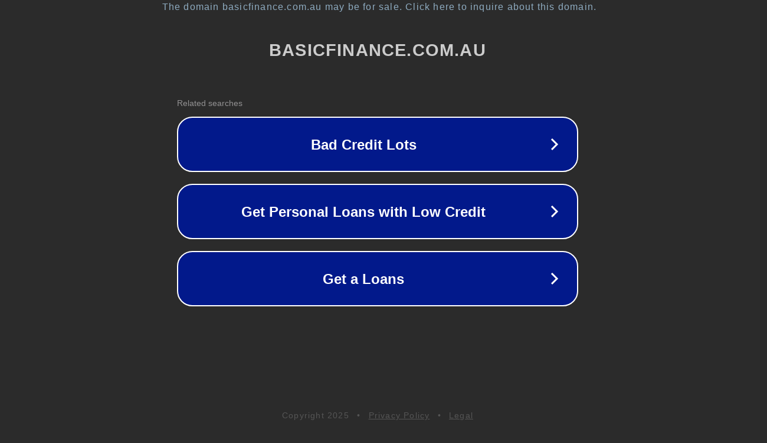

--- FILE ---
content_type: text/html; charset=utf-8
request_url: http://ww25.basicfinance.com.au/
body_size: 1074
content:
<!doctype html>
<html data-adblockkey="MFwwDQYJKoZIhvcNAQEBBQADSwAwSAJBANDrp2lz7AOmADaN8tA50LsWcjLFyQFcb/P2Txc58oYOeILb3vBw7J6f4pamkAQVSQuqYsKx3YzdUHCvbVZvFUsCAwEAAQ==_pFCp6O00sHw5nj3YpYNJyfeTgFHePaS5VpUBJNfT6JhuJKH8AzrVzL0CmqiCPDZRE54TJ0mZWOf3Mn9FIRI26g==" lang="en" style="background: #2B2B2B;">
<head>
    <meta charset="utf-8">
    <meta name="viewport" content="width=device-width, initial-scale=1">
    <link rel="icon" href="[data-uri]">
    <link rel="preconnect" href="https://www.google.com" crossorigin>
</head>
<body>
<div id="target" style="opacity: 0"></div>
<script>window.park = "[base64]";</script>
<script src="/bOwFOijYo.js"></script>
</body>
</html>
